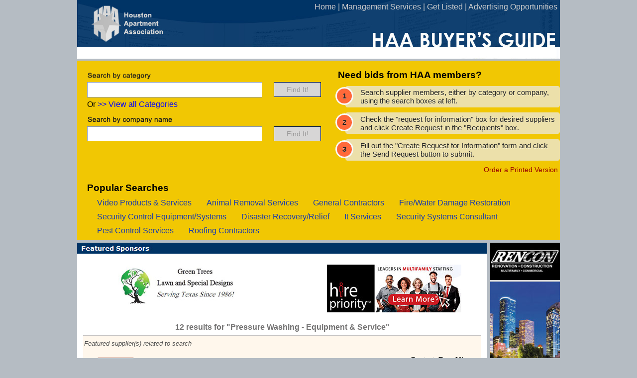

--- FILE ---
content_type: text/html; charset=utf-8
request_url: https://haabuyersguide.com/home/SearchResultsCategory?searchStringCategory=Pressure%20Washing%20-%20Equipment%20%26%20Service
body_size: 9975
content:
<!DOCTYPE html>

<html>
<head>
    <title>Search Results</title>
<meta name="description" content="HAABuyersGuide: The online supplier directory for the Houston-area multifamily industry - The Houston Apartment Association Online Buyer's Guide is the preferred resource for property owners and managers when selecting products and services, The Buyer's Guide is a must have tool for every multifamily professional." />	
    <link href="/Content/SiteTest.css" rel="stylesheet" type="text/css" />
    <link href="/Content/token-input.css" rel="stylesheet" type="text/css" />
    <link href="/Content/token-input-facebook.css" rel="stylesheet" type="text/css" />

    <script src="/Scripts/jquery-1.5.1.min.js" type="text/javascript"></script>
    <script src="/Scripts/jquery.cycle.all.js" type="text/javascript"></script>
    <script src="/Scripts/jquery.tokeninput.js" type="text/javascript"></script>
    <script src="/Scripts/HAA_Utils.js" type="text/javascript"></script>

    <script type="text/javascript">

        function stopRKey(evt) {
          var evt = (evt) ? evt : ((event) ? event : null);
          var node = (evt.target) ? evt.target : ((evt.srcElement) ? evt.srcElement : null);
          if ((evt.keyCode == 13) && (node.type == "text")) {
              if (node.id == 'token-input-searchStringCategory' &&
                  $("#searchStringCategory").tokenInput("get").length > 0 &&
                  node.value == "") {
                    $('#categoryForm').submit();
              }
              else if (node.id == 'token-input-searchStringName' &&
                  $("#searchStringName").tokenInput("get").length > 0 &&
                  node.value == "") {
                    $('#nameForm').submit();
              }
              else
                return false;
          }
        }

        document.onkeypress = stopRKey;

    </script>

    <script type="text/javascript">
        var _gaq = _gaq || [];
        _gaq.push(['_setAccount', 'UA-42384367-2']);
       _gaq.push(['_trackPageview']);

       (function () {
           var ga = document.createElement('script'); ga.type = 'text/javascript'; ga.async = true;
           ga.src = ('https:' == document.location.protocol ? 'https://ssl' : 'http://www') + '.google-analytics.com/ga.js';
           var s = document.getElementsByTagName('script')[0]; s.parentNode.insertBefore(ga, s);
       })();
    </script> 
	
    <script type="text/javascript">

        var ajax_load = '<img src="/Content/images/ajax-loader.gif" alt="loading..." />';

        $(function () {

            $("#searchStringName").tokenInput('/Home/SearchTipName', {
                propertyToSearch: "OrigName",
                minChars: 2,
                tokenValue: "OrigName",
                theme: "facebook",
                tokenDelimiter: ";",
                onAdd: function (item) {
                    if ($("#searchStringName").tokenInput("get").length > 0) {
                        $("#btnSubmitName").attr("disabled", false);
                    } else {
                        $("#btnSubmitName").attr("disabled", true);
                    }
                },
                onDelete: function (item) {
                    if ($("#searchStringName").tokenInput("get").length > 0) {
                        $("#btnSubmitName").attr("disabled", false);
                    } else {
                        $("#btnSubmitName").attr("disabled", true);
                    }
                }
            });

            $("#searchStringCategory").tokenInput('/Home/SearchTipCategory', {
                propertyToSearch: "OrigCategory",
                minChars: 2,
                tokenValue: "OrigCategory",
                theme: "facebook",
                tokenDelimiter: ";",
                onAdd: function (item) {
                    if ($("#searchStringCategory").tokenInput("get").length > 0) {
                        $("#btnSubmitCategory").attr("disabled", false);
                    } else {
                        $("#btnSubmitCategory").attr("disabled", true);
                    }
                },
                onDelete: function (item) {
                    if ($("#searchStringCategory").tokenInput("get").length > 0) {
                        $("#btnSubmitCategory").attr("disabled", false);
                    } else {
                        $("#btnSubmitCategory").attr("disabled", true);
                    }
                }
            });

            toggleRFIStatus();

            $("#rfi").mouseover(function () {
                //set opacity to full
                $("#rfi").css({ "filter": "alpha(opacity=100)", "opacity": "1" });
            });

            $("#rfi").mouseout(function () {
                //set opacity to half
                $("#rfi").css({ "filter": "alpha(opacity=50)", "opacity": "0.5" });
            });
        });

        function clearRFI() {
            $("#rfi").load("/Home/ClearRfiRecipients", function () {
                $("input:checkbox").removeAttr("checked");
                checkRfiVisibility();
            });
        }

        function toggleRFIStatus(cb, id) {

            if (cb == null) {
                cb = $("input[value='" + id + "']")
            }
            var action;
            if (cb != null && cb.checked) {
                action = "a";
            }
            else {
                action = "r";
                if (cb != null) {
                    $("input[value='" + id + "']").each(function () {
                        this.checked = false;
                    });
                }
            }
            var loadUrl = "/Home/RfiRecipients";
            if (id != null && action != null) {
                loadUrl = "/Home/AddRemoveRfiRecipient?id=" + id + "&act=" + action;
            }

            $("#rfi").load(loadUrl, function () {
                checkRfiVisibility();
                $(".removeLink").mouseover(function () {
                    $(this).parent().prev().css({ "text-decoration": "line-through" });
                });

                $(".removeLink").mouseout(function () {
                    $(this).parent().prev().css({ "text-decoration": "none" });
                });

                setSessionTimeout();
            });


        }

        var sessionTimeout;
        function setSessionTimeout() {
            if (sessionTimeout != null) {
                clearInterval(sessionTimeout);
            }
            sessionTimeout = setInterval(function () {
                $("#rfi").load("/Home/ClearRfiRecipients", function () {
                    checkRfiVisibility();
                    $("input[type='checkbox']").each(function () {
                        this.checked = false;
                    });
                });

            }, 1140000);
        }

        function checkRfiVisibility() {
            if ($("#rfi ul li").length > 1) {
                $("#rfi").fadeIn();
            } else {
                $("#rfi").fadeOut();
            }
        }

		function shortentxt(o) {
			var cache = $(o).html();
			var text = cache;
			$(o).html('a');
			var initial = $(o).outerHeight();
			$(o).attr("data-haainitheight", initial);
			$(o).html(cache);
			var arr = text.split(" ");
			for (var i = 0; i < arr.length; i++) {
				text = text.substring(0, text.lastIndexOf(" "));
				if ($(o).outerHeight() == initial) {
					var otmp = $(o).clone();
					if (otmp.children('a')) {
						otmp.children('a').remove();
					}
					var temp = otmp.html();
					console.log(temp);
					$(o).attr("data-haamoretxt", cache.replace(temp, ''));
					$(o).children('a').click(function() { showhidemore(this); return false; });
					break;
				}
				$(o).html(text);
				if (i > 0) { $(o).append(' <a href="">more &gt;&gt;</a>'); }
			}
		}

		function showhidemore(b) {
			//console.log($(b).parent().attr('data-haamoretxt'));
			var parent = $(b).parent();
			console.log('Clicked!');
			if ($(b).html() == 'more &gt;&gt;') {
				parent.append(parent.attr('data-haamoretxt'));
				parent.append(' ');
				$(b).remove();
				$(b).html('&lt;&lt; less');
				parent.append($(b));
				$(b).click(function() { showhidemore(this); return false; });
			} else {
				$(b).remove();
				shortentxt(parent);
			}
		}
		
		$(function() {
			$('li.companycategorylist').each(function( i, o) {
				shortentxt(o);
			});
		});
    </script>



    <script type="text/javascript" src="http://maps.googleapis.com/maps/api/js?key=AIzaSyASPybVaBu6NXOStYg32j_PBRepdAtsqD0&sensor=false"></script>

    <script type="text/javascript">
        
            //$(document.getElementById('map_canvas')).ready(function () {
            //    var myOptions = {
            //        center: new google.maps.LatLng(29.83785, -95.558184),
            //        zoom: 8,
            //        mapTypeId: google.maps.MapTypeId.ROADMAP
            //    };
            
            //    var map = new google.maps.Map(document.getElementById("map_canvas"), myOptions);
            
            //    var infowindow = new google.maps.InfoWindow();

            //    var marker = new google.maps.Marker({
            //        position: new google.maps.LatLng(29.83785, -95.558184),
            //        map: map,
            //        title: "Houston Apartment Association"
            //    });

            //    google.maps.event.addListener(marker, 'click', function () {
            //        infowindow.setContent('Houston Apartment Association');
            //        infowindow.open(map, this);
            //    });
            
            //});
            

    </script>


</head>
<body>
	<!-- <div style="background-color: #393b3f; color: #f1d205; padding: 5px 5px; font-size: 14px;"> -->
	<!-- <h2>Covid-19 Special Services</h2> -->
	<!-- Click below categories to generate a quick search.<br><br> -->
	<!-- <a class="trusted-members" href="http://www.haabuyersguide.com/Home/SearchResultsCategory?searchStringCategory=Cleaning+Specialists+-+Bio-Hazardous+Material#.XrMxTWhKjDc">Cleaning Specialists - Bio-Hazardous Material</a><br><br> -->
	<!-- <a class="trusted-members" href="http://www.haabuyersguide.com/Home/SearchResultsCategory?searchStringCategory=Maintenance+Supplies#.XrMzcGhKjDc">Personal Protection Equipment and Supplies</a><br><br> -->
	<!-- <a class="trusted-members" href="http://www.haabuyersguide.com/Home/SearchResultsCategory?searchStringCategory=SMART+Technology#.XsQPemhKjic">SMART Technology</a><br><br> -->
	<!-- <a class="trusted-members" href="http://www.haabuyersguide.com/Home/SearchResultsCategory?searchStringCategory=Temporary+Personnel#.XsQu72hKjic">Staffing Agencies</a><br><br> -->
	<!-- </div> -->
    <div class="page">

        <div class="header">
            <div class="headerimages">            

                <div style="float: left"><a runat="server" href="http://www.haabuyersguide.com"><img src="../../content/new_images/header_logo.jpg" width="184" height="118" alt="" style="border:none" /></a><br /></div>
                <div style="background-image: url(../../content/new_images/header_large.jpg); width:786px; height: 118px; float:right" valign="top">
                    <div style="text-align:right; color:#ccc; padding: 5px 5px 0 0; font-size: 100%">

                    <a href="/" style="">Home</a> | 
                    <a href="/home/ManagementServices" style="">Management Services</a> | 
                    <a href="/home/GetListed" style="">Get Listed</a> | 
                    
                    <a href="/home/AdOp" style="">Advertising Opportunities</a>                    
                    </div>
                </div>        

            </div>
            <div>
                <div style="float: left; background-color: #f1c703; width:950px; padding: 0 0 0 20px;">

                    <div style=" text-align: right; padding-right:4px">
                        <table cellpadding="0" cellspacing="0" border="0">
                        <tr>
                            <td style="width:90%">&nbsp;
                            </td>
							<!--
                             <td>
                                
                                <a class="addthis_button" href="http://www.addthis.com/bookmark.php?v=300&amp;pubid=ra-51d310015429c7b4"><img src="http://s7.addthis.com/static/btn/v2/lg-share-en.gif" width="125" height="16" alt="Bookmark and Share" style="border:0"/></a>
                                <script type="text/javascript">    var addthis_config = { "data_track_addressbar": true };</script>
                                <script type="text/javascript" src="//s7.addthis.com/js/300/addthis_widget.js#pubid=ra-51d310015429c7b4"></script>
                                				
				
				
								<br>
                             </td>
							 -->
                        </tr>
                        </table>
                    </div>

                    <div style="padding: 0 0 20px 0; float: left;">

<div>
<form action="/Home/SearchResultsCategory" id="categoryForm" method="get">    <div class="searchform" style="padding-bottom: 10px;">
        <img src="../../content/new_images/body_searchcat.jpg" width="174" height="21" /><br />
        <div style="float: left;" >
            <input id="searchStringCategory" name="searchStringCategory" type="text" value="Pressure Washing - Equipment &amp; Service" />
        </div>

        <div style="float: right;" >
            <ul class="searchoptions">
                <li>&nbsp; <input id="btnSubmitCategory" type="submit" class="button" value="Find It!" disabled="disabled" /></li>            
            </ul>
        </div>
        <div style="clear: both;" ></div>
        <div style="padding: 5px 0 0 0">
            Or <a href="/home/categories" style="padding: 5px 0 0 0; color: blue">>> View all Categories</a>
        </div> 
    </div>  
</form><form action="/Home/SearchResultsName" id="nameForm" method="get">    <div class="searchform">
        <img src="../../content/new_images/body_searchcompany.jpg" width="174" height="21" /><br />
        <div style="float: left;" >
            
            <input id="searchStringName" name="searchStringName" type="text" value="" />
        </div>
        <div style="float: right;" >
            <ul class="searchoptions" >
            <li>&nbsp; <input id="btnSubmitName" type="submit" class="button" value="Find It!" disabled="disabled" /></li>            
            </ul>
        </div>
        <div style="clear: both;" ></div>
    </div>
</form>
</div>
					</div>
					
					<div class="steps">
						<h3>Need bids from HAA members?</h3>
						<ol class="rounded-list">
						<li><span>Search supplier members, either by category or company, using the search boxes at left.</span></li>
						<li><span>Check the "request for information" box for desired suppliers and click Create Request in the "Recipients" box.</span></li>
						<li><span>Fill out the "Create Request for Information" form and click the Send Request button to submit.</span></li>
						</ol>	
						<p style="float:right; font-size: 90%; padding: 0px 0px 0px 0">
						<a onclick="_gaq.push(['_trackEvent','Order Print Email Clicks', 'clicks',this.href]);" href="mailto:forms@haaonline.org?subject=HAA%20Directory%20Purchase%20Request" target="_blank" style="color:#900">Order a Printed Version</a>&nbsp; </p>
					</div>
					
					<div style="clear:both"><br></div>
					<div id="PopularSearches" style="padding: 0 0 20px 0;">
						<h3 style="padding-bottom:10px;">Popular Searches</h3>
<ul class="popularsearches">
        <li><a href="/home/SearchResultsCategory?searchStringCategory=video+products+%26+services">video products &amp; services</a></li>
        <li><a href="/home/SearchResultsCategory?searchStringCategory=animal+removal+services">animal removal services</a></li>
        <li><a href="/home/SearchResultsCategory?searchStringCategory=general+contractors">general contractors</a></li>
        <li><a href="/home/SearchResultsCategory?searchStringCategory=fire%2fwater+damage+restoration">fire/water damage restoration</a></li>
        <li><a href="/home/SearchResultsCategory?searchStringCategory=security+control+equipment%2fsystems">security control equipment/systems</a></li>
        <li><a href="/home/SearchResultsCategory?searchStringCategory=disaster+recovery%2frelief">disaster recovery/relief</a></li>
        <li><a href="/home/SearchResultsCategory?searchStringCategory=it+services">it services</a></li>
        <li><a href="/home/SearchResultsCategory?searchStringCategory=security+systems+consultant">security systems consultant</a></li>
        <li><a href="/home/SearchResultsCategory?searchStringCategory=pest+control+services">pest control services</a></li>
        <li><a href="/home/SearchResultsCategory?searchStringCategory=roofing+contractors">roofing contractors</a></li>
</ul>

					</div>					
                </div> 

            
                                

                    
            </div>


            <div style="float: left; background-color:#b5bcc3">
                <div style="float:left; background-color:#b5bcc3; padding: 5px 0px 0px 0px">
                    <div style="background-color:#fff">
                        <div style="padding: 0px 0px 10px 0px; height:121px">
                            <div><img src="../../content/new_images/body_feat_spnlgx824.jpg" width="824px" height="22" alt="" /></div>
                            <div>&nbsp;<br /></div>
                            <ul id="patroncarousel" class="patronlist" style="width: 660px;">
                                        <li style="position: absolute; top: 0px; left: 0px; display: block; z-index: 7; opacity: 1; height: 85px; ">
                                            <div class="patronlistitemleft">											
											<a onclick="_gaq.push(['_trackEvent','Featured Sponsors Ad Clicks', 'clicks',this.href]);" href="http://www.greentreeslawn.com" target="_blank">											
											<img alt="Green Trees Lawn" src="../../Content/images/banners/12344.jpg" style="border:none" /></a></div>
<div class="patronlistitemright"><a onclick="_gaq.push(['_trackEvent','Featured Sponsors Ad Clicks', 'clicks',this.href]);" href="http://www.hirepriority.com" target="_blank" ><img alt="Hire Priority Staffing &amp; Executive Search" src="../../Content/images/banners/12369.jpg" style="border:none" /></a></div>                                        </li>
                                        <li style="position: absolute; top: 0px; left: 0px; display: none; z-index: 6; opacity: 0; height: 85px; ">
                                            <div class="patronlistitemleft">
											<a onclick="_gaq.push(['_trackEvent','Featured Sponsors Ad Clicks', 'clicks',this.href]);" href="http://www.ameristarglass.com" target="_blank">
											<img alt="Ameristar Screen &amp; Glass" src="../../Content/images/banners/37943.jpg" style="border:none" /></a></div>
<div class="patronlistitemright"><a onclick="_gaq.push(['_trackEvent','Featured Sponsors Ad Clicks', 'clicks',this.href]);" href="http://www.myapartmentlawyer.com" target="_blank" ><img alt="The Cweren Law Firm" src="../../Content/images/banners/43145.jpg" style="border:none" /></a></div>                                        </li>
                                        <li style="position: absolute; top: 0px; left: 0px; display: none; z-index: 6; opacity: 0; height: 85px; ">
                                            <div class="patronlistitemleft">
											<a onclick="_gaq.push(['_trackEvent','Featured Sponsors Ad Clicks', 'clicks',this.href]);" href="http://" target="_blank">
											<img alt="La Salle Landscaping &amp; Tree Service" src="../../Content/images/banners/60473.jpg" style="border:none" /></a></div>
                                        </li>
                            </ul>
                            
                        </div>                                                
                    </div>
                </div>

                <div style="float:left">
                <table width="100%" border="0" cellspacing="0" cellpadding="0">                
                <tr>
                    <td>
                        <div style="float: left; background-color:#fff; padding: 25px 12px 50px 12px; width:800px; line-height: 1.7em">



<h4 style="text-align:center; padding: 0em 0 .2em 0; border-bottom: 1px solid #c6c4c4; width:100%"><p style="color:#747373">12 results for "Pressure Washing - Equipment &amp; Service" </p></h4>


<form action="/Home/CreateRFI" id="CreateRFI" method="post" name="CreateRFI">        <input id="rfiButton" type="submit" class="button" value="Request Information" style="float: right; visibility: hidden;" />
                <div class="adHilite">
                <div style="font-size: 10pt; font-family: Arial; color: #4e4e4e; background-color:#fff7ec; font-style:italic; padding: 2px 0 0 2px">Featured supplier(s) related to search</div>


<div class="searchitem sponsor">
    <div class="CompanyLogo" >&nbsp;
 <img style="float: left;" src="/Content/images/logos/60894.jpg" title="Texas GroundWorks Management Logo" alt="Texas GroundWorks Management Logo" />     </div>                                                                                                                                                          
    <ul class="ResultList" style="">
        <li class="modelcompany">Texas GroundWorks Management</li>
        <li >13910 Smokey Trail Dr  Houston, TX 77041-1628</li>
        
        <li class="servicecategory">Service Category</li>
        <li class="companycategorylist" style="margin: 0px 0px 0px 10px;">Irrigation Systems &amp; Equipment,Lawn Maintenance,Landscape Contractors,Lawn Maintenance,Mulch,Tree Services,Sprinklers - Garden &amp; Lawn,Pressure Washing - Equipment &amp; Service,Roof Cleaning</li>

    </ul>
    <div class="ResultListright">
        <div><label>Contact: </label>Froy Nino</div>
        <div><label>Phone: </label>(713) 225-5846</div>
        <!-- <div><label>Fax: </label></div> -->
        
		
            <div style="float: right"><label><a onclick="_gaq.push(['_trackEvent','Search Result Website Clicks', 'clicks',this.href]);" href="http://www.texasgroundworks.com" target="_blank"><img src="../../Content/images/globe.gif" border="0" /></a></label></div>

            <div style="float: right"><label><a onclick="_gaq.push(['_trackEvent','Search Result Email Clicks', 'clicks',this.href]);" href="mailto:info@TexasGroundWorks.com" target="_blank"><img src="../../Content/images/email.gif" border="0" /></a>&nbsp; &nbsp;</label></div>

            <div style="float: right">
                    <input type="checkbox" name="bidCheckBox" value="60894" style="margin:0 0 0 0; vertical-align: top; float: left; width: 20px;" onclick="toggleRFIStatus(this, '60894'); return true;"  />
                <label><img src="../../Content/new_images/rfi_long.gif" alt="Request for Information" /></label>
                <div style="clear: both;"></div>
            </div>

    </div>    
    <div style="clear: both;"></div>
</div>
                    </div>


<div class="searchitem sponsor even">
    <div class="CompanyLogo" >&nbsp;
    </div>                                                                                                                                                          
    <ul class="ResultList" style="">
        <li class="modelcompany">Berkeley Outside Services</li>
        <li >11276 Cox Rd  Conroe, TX 77385</li>
        
        <li class="servicecategory">Service Category</li>
        <li class="companycategorylist" style="margin: 0px 0px 0px 10px;">Parking Area Maintenance &amp; Marking,Pressure Washing - Equipment &amp; Service,Parking Garages,Janitorial Services</li>

    </ul>
    <div class="ResultListright">
        <div><label>Contact: </label>Eric Smith</div>
        <div><label>Phone: </label>(281) 367-0276</div>
        <!-- <div><label>Fax: </label></div> -->
        
		
            <div style="float: right"><label><a onclick="_gaq.push(['_trackEvent','Search Result Website Clicks', 'clicks',this.href]);" href="http://" style="visibility: hidden;" target="_blank"><img src="../../Content/images/globe.gif" border="0" /></a></label></div>

            <div style="float: right"><label><a onclick="_gaq.push(['_trackEvent','Search Result Email Clicks', 'clicks',this.href]);" href="mailto:eric@berkeleyservices.net" target="_blank"><img src="../../Content/images/email.gif" border="0" /></a>&nbsp; &nbsp;</label></div>

            <div style="float: right">
                    <input type="checkbox" name="bidCheckBox" value="94682" style="margin:0 0 0 0; vertical-align: top; float: left; width: 20px;" onclick="toggleRFIStatus(this, '94682'); return true;"  />
                <label><img src="../../Content/new_images/rfi_long.gif" alt="Request for Information" /></label>
                <div style="clear: both;"></div>
            </div>

    </div>    
    <div style="clear: both;"></div>
</div>


<div class="searchitem">
    <div class="CompanyLogo" >&nbsp;
    </div>                                                                                                                                                          
    <ul class="ResultList" style="">
        <li class="modelcompany">Blue Armadillo Exterior Cleaning</li>
        <li >2600 K Ave #102  Plano, TX 75074</li>
        
        <li class="servicecategory">Service Category</li>
        <li class="companycategorylist" style="margin: 0px 0px 0px 10px;">Pressure Washing - Equipment &amp; Service,Window Cleaning,Gutters &amp; Downspouts</li>

    </ul>
    <div class="ResultListright">
        <div><label>Contact: </label>Clay Greenwood</div>
        <div><label>Phone: </label>(832) 648-2139</div>
        <!-- <div><label>Fax: </label></div> -->
        
		
            <div style="float: right"><label><a onclick="_gaq.push(['_trackEvent','Search Result Website Clicks', 'clicks',this.href]);" href="http://" style="visibility: hidden;" target="_blank"><img src="../../Content/images/globe.gif" border="0" /></a></label></div>

            <div style="float: right"><label><a onclick="_gaq.push(['_trackEvent','Search Result Email Clicks', 'clicks',this.href]);" href="mailto:clay@armadilloblue.com" target="_blank"><img src="../../Content/images/email.gif" border="0" /></a>&nbsp; &nbsp;</label></div>

            <div style="float: right">
                    <input type="checkbox" name="bidCheckBox" value="93994" style="margin:0 0 0 0; vertical-align: top; float: left; width: 20px;" onclick="toggleRFIStatus(this, '93994'); return true;"  />
                <label><img src="../../Content/new_images/rfi_long.gif" alt="Request for Information" /></label>
                <div style="clear: both;"></div>
            </div>

    </div>    
    <div style="clear: both;"></div>
</div>


<div class="searchitem even">
    <div class="CompanyLogo" >&nbsp;
    </div>                                                                                                                                                          
    <ul class="ResultList" style="">
        <li class="modelcompany">Community Concierge Services</li>
        <li >4904 Linden Forest Ln  Charlotte, NC 28270-0219</li>
        
        <li class="servicecategory">Service Category</li>
        <li class="companycategorylist" style="margin: 0px 0px 0px 10px;">Trash Hauling,Pressure Washing - Equipment &amp; Service,Dryer Vent Cleaning,Gutters &amp; Downspouts</li>

    </ul>
    <div class="ResultListright">
        <div><label>Contact: </label>Justine Hill</div>
        <div><label>Phone: </label>(864) 367-9845</div>
        <!-- <div><label>Fax: </label></div> -->
        
		
            <div style="float: right"><label><a onclick="_gaq.push(['_trackEvent','Search Result Website Clicks', 'clicks',this.href]);" href="http://www.go-ccs.com" target="_blank"><img src="../../Content/images/globe.gif" border="0" /></a></label></div>

            <div style="float: right"><label><a onclick="_gaq.push(['_trackEvent','Search Result Email Clicks', 'clicks',this.href]);" href="mailto:justine@go-ccs.com" target="_blank"><img src="../../Content/images/email.gif" border="0" /></a>&nbsp; &nbsp;</label></div>

            <div style="float: right">
                    <input type="checkbox" name="bidCheckBox" value="85309" style="margin:0 0 0 0; vertical-align: top; float: left; width: 20px;" onclick="toggleRFIStatus(this, '85309'); return true;"  />
                <label><img src="../../Content/new_images/rfi_long.gif" alt="Request for Information" /></label>
                <div style="clear: both;"></div>
            </div>

    </div>    
    <div style="clear: both;"></div>
</div>


<div class="searchitem sponsor">
    <div class="CompanyLogo" >&nbsp;
    </div>                                                                                                                                                          
    <ul class="ResultList" style="">
        <li class="modelcompany">Diamond Services LLC</li>
        <li >1900 West Gray St #130761  Houston, TX 77019</li>
        
        <li class="servicecategory">Service Category</li>
        <li class="companycategorylist" style="margin: 0px 0px 0px 10px;">Auto - Detailing,Cleaners,Concierge Services,Fences,Janitorial Services,Paint,Parking Area Maintenance &amp; Marking,Pressure Washing - Equipment &amp; Service,Trash Service - Valet,Valet Parking Service,Window Cleaning</li>

    </ul>
    <div class="ResultListright">
        <div><label>Contact: </label>Joel Mbanya</div>
        <div><label>Phone: </label>(832) 955-5376</div>
        <!-- <div><label>Fax: </label></div> -->
        
		
            <div style="float: right"><label><a onclick="_gaq.push(['_trackEvent','Search Result Website Clicks', 'clicks',this.href]);" href="http://" style="visibility: hidden;" target="_blank"><img src="../../Content/images/globe.gif" border="0" /></a></label></div>

            <div style="float: right"><label><a onclick="_gaq.push(['_trackEvent','Search Result Email Clicks', 'clicks',this.href]);" href="mailto:diamond.services.tx@gmail.com" target="_blank"><img src="../../Content/images/email.gif" border="0" /></a>&nbsp; &nbsp;</label></div>

            <div style="float: right">
                    <input type="checkbox" name="bidCheckBox" value="80170" style="margin:0 0 0 0; vertical-align: top; float: left; width: 20px;" onclick="toggleRFIStatus(this, '80170'); return true;"  />
                <label><img src="../../Content/new_images/rfi_long.gif" alt="Request for Information" /></label>
                <div style="clear: both;"></div>
            </div>

    </div>    
    <div style="clear: both;"></div>
</div>


<div class="searchitem sponsor even">
    <div class="CompanyLogo" >&nbsp;
    </div>                                                                                                                                                          
    <ul class="ResultList" style="">
        <li class="modelcompany">Elite Roofing LLC</li>
        <li >900 Apollo St  Houston, TX 77058-2613</li>
        
        <li class="servicecategory">Service Category</li>
        <li class="companycategorylist" style="margin: 0px 0px 0px 10px;">Concrete Contractors,Drywall Contractors,Gutters &amp; Downspouts,Painting Contractors,Siding Contractors,Pressure Washing - Equipment &amp; Service,Roof Cleaning,Roofing Consultants,Roofing Contractors</li>

    </ul>
    <div class="ResultListright">
        <div><label>Contact: </label>Nicole Argueta</div>
        <div><label>Phone: </label>(713) 804-7663</div>
        <!-- <div><label>Fax: </label></div> -->
        
		
            <div style="float: right"><label><a onclick="_gaq.push(['_trackEvent','Search Result Website Clicks', 'clicks',this.href]);" href="http://www.eliteroofpro.com" target="_blank"><img src="../../Content/images/globe.gif" border="0" /></a></label></div>

            <div style="float: right"><label><a onclick="_gaq.push(['_trackEvent','Search Result Email Clicks', 'clicks',this.href]);" href="mailto:nicole@eliteroofpro.com" target="_blank"><img src="../../Content/images/email.gif" border="0" /></a>&nbsp; &nbsp;</label></div>

            <div style="float: right">
                    <input type="checkbox" name="bidCheckBox" value="88834" style="margin:0 0 0 0; vertical-align: top; float: left; width: 20px;" onclick="toggleRFIStatus(this, '88834'); return true;"  />
                <label><img src="../../Content/new_images/rfi_long.gif" alt="Request for Information" /></label>
                <div style="clear: both;"></div>
            </div>

    </div>    
    <div style="clear: both;"></div>
</div>


<div class="searchitem">
    <div class="CompanyLogo" >&nbsp;
    </div>                                                                                                                                                          
    <ul class="ResultList" style="">
        <li class="modelcompany">One Stop Commercial Services</li>
        <li >18303 Enchanted Rock Trl  Humble, TX 77346-3410</li>
        
        <li class="servicecategory">Service Category</li>
        <li class="companycategorylist" style="margin: 0px 0px 0px 10px;">Pressure Washing - Equipment &amp; Service,Parking Garages,Turnkey-Complete</li>

    </ul>
    <div class="ResultListright">
        <div><label>Contact: </label>Christian Naja</div>
        <div><label>Phone: </label>(352) 519-7981</div>
        <!-- <div><label>Fax: </label></div> -->
        
		
            <div style="float: right"><label><a onclick="_gaq.push(['_trackEvent','Search Result Website Clicks', 'clicks',this.href]);" href="http://www.onestopcommercialus.com" target="_blank"><img src="../../Content/images/globe.gif" border="0" /></a></label></div>

            <div style="float: right"><label><a onclick="_gaq.push(['_trackEvent','Search Result Email Clicks', 'clicks',this.href]);" href="mailto:christian@onestopcommercialus.com" target="_blank"><img src="../../Content/images/email.gif" border="0" /></a>&nbsp; &nbsp;</label></div>

            <div style="float: right">
                    <input type="checkbox" name="bidCheckBox" value="92736" style="margin:0 0 0 0; vertical-align: top; float: left; width: 20px;" onclick="toggleRFIStatus(this, '92736'); return true;"  />
                <label><img src="../../Content/new_images/rfi_long.gif" alt="Request for Information" /></label>
                <div style="clear: both;"></div>
            </div>

    </div>    
    <div style="clear: both;"></div>
</div>


<div class="searchitem even">
    <div class="CompanyLogo" >&nbsp;
    </div>                                                                                                                                                          
    <ul class="ResultList" style="">
        <li class="modelcompany">Recycle NOW</li>
        <li >3839 McKinney Ave #155-212  Dallas, TX 75204</li>
        
        <li class="servicecategory">Service Category</li>
        <li class="companycategorylist" style="margin: 0px 0px 0px 10px;">Pressure Washing - Equipment &amp; Service,Trash Service - Valet</li>

    </ul>
    <div class="ResultListright">
        <div><label>Contact: </label>Stephen Hill</div>
        <div><label>Phone: </label>(469) 209-5430</div>
        <!-- <div><label>Fax: </label></div> -->
        
		
            <div style="float: right"><label><a onclick="_gaq.push(['_trackEvent','Search Result Website Clicks', 'clicks',this.href]);" href="http://www.recyclenowtexas.com" target="_blank"><img src="../../Content/images/globe.gif" border="0" /></a></label></div>

            <div style="float: right"><label><a onclick="_gaq.push(['_trackEvent','Search Result Email Clicks', 'clicks',this.href]);" href="mailto:info@recyclenowtexas.com" target="_blank"><img src="../../Content/images/email.gif" border="0" /></a>&nbsp; &nbsp;</label></div>

            <div style="float: right">
                    <input type="checkbox" name="bidCheckBox" value="70568" style="margin:0 0 0 0; vertical-align: top; float: left; width: 20px;" onclick="toggleRFIStatus(this, '70568'); return true;"  />
                <label><img src="../../Content/new_images/rfi_long.gif" alt="Request for Information" /></label>
                <div style="clear: both;"></div>
            </div>

    </div>    
    <div style="clear: both;"></div>
</div>


<div class="searchitem">
    <div class="CompanyLogo" >&nbsp;
    </div>                                                                                                                                                          
    <ul class="ResultList" style="">
        <li class="modelcompany">Sparkle Squad</li>
        <li >13715 Pebblebrook Dr  Houston, TX 77079</li>
        
        <li class="servicecategory">Service Category</li>
        <li class="companycategorylist" style="margin: 0px 0px 0px 10px;">Window Cleaning,Pressure Washing - Equipment &amp; Service</li>

    </ul>
    <div class="ResultListright">
        <div><label>Contact: </label>Jeff Smith</div>
        <div><label>Phone: </label>(713) 828-4948</div>
        <!-- <div><label>Fax: </label></div> -->
        
		
            <div style="float: right"><label><a onclick="_gaq.push(['_trackEvent','Search Result Website Clicks', 'clicks',this.href]);" href="http://www.sparklesquad.com" target="_blank"><img src="../../Content/images/globe.gif" border="0" /></a></label></div>

            <div style="float: right"><label><a onclick="_gaq.push(['_trackEvent','Search Result Email Clicks', 'clicks',this.href]);" href="mailto:jeffsmith@sparklesquad.com" target="_blank"><img src="../../Content/images/email.gif" border="0" /></a>&nbsp; &nbsp;</label></div>

            <div style="float: right">
                    <input type="checkbox" name="bidCheckBox" value="91807" style="margin:0 0 0 0; vertical-align: top; float: left; width: 20px;" onclick="toggleRFIStatus(this, '91807'); return true;"  />
                <label><img src="../../Content/new_images/rfi_long.gif" alt="Request for Information" /></label>
                <div style="clear: both;"></div>
            </div>

    </div>    
    <div style="clear: both;"></div>
</div>


<div class="searchitem sponsor even">
    <div class="CompanyLogo" >&nbsp;
    </div>                                                                                                                                                          
    <ul class="ResultList" style="">
        <li class="modelcompany">Tejas Softwash</li>
        <li >20011 Appaloosa Ridge Dr  Humble, TX 77338</li>
        
        <li class="servicecategory">Service Category</li>
        <li class="companycategorylist" style="margin: 0px 0px 0px 10px;">Pressure Washing - Equipment &amp; Service,Roof Cleaning</li>

    </ul>
    <div class="ResultListright">
        <div><label>Contact: </label>James Seay</div>
        <div><label>Phone: </label>(832) 851-3363</div>
        <!-- <div><label>Fax: </label></div> -->
        
		
            <div style="float: right"><label><a onclick="_gaq.push(['_trackEvent','Search Result Website Clicks', 'clicks',this.href]);" href="http://www.tejassoftwash.com" target="_blank"><img src="../../Content/images/globe.gif" border="0" /></a></label></div>

            <div style="float: right"><label><a onclick="_gaq.push(['_trackEvent','Search Result Email Clicks', 'clicks',this.href]);" href="mailto:james@tejassoftwash.com" target="_blank"><img src="../../Content/images/email.gif" border="0" /></a>&nbsp; &nbsp;</label></div>

            <div style="float: right">
                    <input type="checkbox" name="bidCheckBox" value="93258" style="margin:0 0 0 0; vertical-align: top; float: left; width: 20px;" onclick="toggleRFIStatus(this, '93258'); return true;"  />
                <label><img src="../../Content/new_images/rfi_long.gif" alt="Request for Information" /></label>
                <div style="clear: both;"></div>
            </div>

    </div>    
    <div style="clear: both;"></div>
</div>


<div class="searchitem sponsor">
    <div class="CompanyLogo" >&nbsp;
    </div>                                                                                                                                                          
    <ul class="ResultList" style="">
        <li class="modelcompany">Texas Pressure Washing</li>
        <li >3315 Misty Alcove Ct  Kingwood, TX 77345-5499</li>
        
        <li class="servicecategory">Service Category</li>
        <li class="companycategorylist" style="margin: 0px 0px 0px 10px;">Pressure Washing - Equipment &amp; Service,Remodeling &amp; Repair-Building Contractors,Welding,Painting Contractors,Handyman Services</li>

    </ul>
    <div class="ResultListright">
        <div><label>Contact: </label>Stephen Cleary</div>
        <div><label>Phone: </label>(832) 781-1746</div>
        <!-- <div><label>Fax: </label></div> -->
        
		
            <div style="float: right"><label><a onclick="_gaq.push(['_trackEvent','Search Result Website Clicks', 'clicks',this.href]);" href="http://www.texaspw.com" target="_blank"><img src="../../Content/images/globe.gif" border="0" /></a></label></div>

            <div style="float: right"><label><a onclick="_gaq.push(['_trackEvent','Search Result Email Clicks', 'clicks',this.href]);" href="mailto:fieldops@texaspw.com" target="_blank"><img src="../../Content/images/email.gif" border="0" /></a>&nbsp; &nbsp;</label></div>

            <div style="float: right">
                    <input type="checkbox" name="bidCheckBox" value="87239" style="margin:0 0 0 0; vertical-align: top; float: left; width: 20px;" onclick="toggleRFIStatus(this, '87239'); return true;"  />
                <label><img src="../../Content/new_images/rfi_long.gif" alt="Request for Information" /></label>
                <div style="clear: both;"></div>
            </div>

    </div>    
    <div style="clear: both;"></div>
</div>


<div class="searchitem sponsor even">
    <div class="CompanyLogo" >&nbsp;
    </div>                                                                                                                                                          
    <ul class="ResultList" style="">
        <li class="modelcompany">Texas Window Cleaning Co Inc</li>
        <li >7019 Burkett St  Houston, TX 77021</li>
        
        <li class="servicecategory">Service Category</li>
        <li class="companycategorylist" style="margin: 0px 0px 0px 10px;">Pressure Washing - Equipment &amp; Service,Window Cleaning</li>

    </ul>
    <div class="ResultListright">
        <div><label>Contact: </label>Scott Ehrenkranz</div>
        <div><label>Phone: </label>(713) 522-5570</div>
        <!-- <div><label>Fax: </label>(713) 522-8294</div> -->
        
		
            <div style="float: right"><label><a onclick="_gaq.push(['_trackEvent','Search Result Website Clicks', 'clicks',this.href]);" href="http://www.txwindow.com" target="_blank"><img src="../../Content/images/globe.gif" border="0" /></a></label></div>

            <div style="float: right"><label><a onclick="_gaq.push(['_trackEvent','Search Result Email Clicks', 'clicks',this.href]);" href="mailto:scott@txwindow.com" target="_blank"><img src="../../Content/images/email.gif" border="0" /></a>&nbsp; &nbsp;</label></div>

            <div style="float: right">
                    <input type="checkbox" name="bidCheckBox" value="81350" style="margin:0 0 0 0; vertical-align: top; float: left; width: 20px;" onclick="toggleRFIStatus(this, '81350'); return true;"  />
                <label><img src="../../Content/new_images/rfi_long.gif" alt="Request for Information" /></label>
                <div style="clear: both;"></div>
            </div>

    </div>    
    <div style="clear: both;"></div>
</div>
</form></div>
                    </td>
                </tr>
                <tr>
                    <td>
                        <div>
                            <div class="footertop">&nbsp;<br /></div>
                            <div class="footer" style="font-size:small">	                        
	                            <a href="/" style="text-decoration:none; color: #2b3786">Home | </a>
                                <a href="ManagementServices" runat="server" style="text-decoration:none; color: #2b3786">Management Services | </a>
                                <a href="GetListed" runat="server" style="text-decoration:none; color: #2b3786">Get Listed | </a> 
                                <a href="FAQs" runat="server" style="text-decoration:none; color: #2b3786">FAQ's | </a> 
                                <a href="AdOp"  runat="server" style="text-decoration:none; color: #2b3786"> Advertising Opportunities | </a>
                                <a href="/home/Categories" style="text-decoration:none; color: #2b3786">All Categories </a> | 
								<a href="http://www.haaonline.org" style="text-decoration:none; color: #2b3786" target="_blank">Go to HAAOnline.org | </a>
								<br/>
	                            &copy; Copyright - Houston Apartment Association. All rights reserved.
                            </div>
                        </div>                    
                    </td>
                </tr>
                </table>
                </div>
                <div style="float: left; width:6px">&nbsp;</div>
                <div style="background-color:#b5bcc3; padding: 5px 0px 12px 10px">
                    <a onclick="_gaq.push(['_trackEvent','Main Sponsor Clicks', 'clicks',this.href]);" href="http://www.rencon.com" target="_blank"><img src="../../content/new_images/Rencon-vert-2017.jpg" width="140px" height="400px" alt="" style="border:none" /></a>					
                </div>

            </div>
            <div style="clear: both;"></div>
        </div>

    </div>
    <div id="rfi" style="display: none; position: fixed; background: white; border: 1px solid black; bottom: 5px; right: 5px; padding: 10px 10px 10px 10px;">
        
    </div>
</body>
</html>


--- FILE ---
content_type: text/html; charset=utf-8
request_url: https://haabuyersguide.com/Home/RfiRecipients?_=1769247162644
body_size: 327
content:
<div style="width:285px">
    <h3>Recipients</h3>
    <ul>
        <li style="clear: both;"></li>
    </ul><br>
    
    <div style="float: left;"><a href="#" onclick="clearRFI(); return false;" style="color: rgb(0,0,255)">Clear</a></div>
    <div style="float: right;"><a href="/Home/CreateRFI" style="color: rgb(0,0,255)">Create Request</a></div>
    <div style="clear: both;"></div>
</div>

--- FILE ---
content_type: text/css
request_url: https://haabuyersguide.com/Content/SiteTest.css
body_size: 3417
content:

/*-----------------------------------------------------------
                Styles for defaults
-----------------------------------------------------------*/
body {
	font: 16px Arial, Verdana, Helvetica, sans-serif;
	background: #b5bcc3;
	margin: 0; /* it's good practice to zero the margin and padding of the body element to account for differing browser defaults */
	padding: 0;
	text-align: center; /* this centers the container in IE 5* browsers. The text is then set to the left aligned default in the #container selector */
	color: #000000;
}
.oneColElsCtr #container {
	width: 970px;
	background: #fff;
	margin: 0 auto; /* the auto margins (in conjunction with a width) center the page */
	border: 0px solid #000000;
	text-align: left; /* this overrides the text-align: center on the body element. */
}
.oneColElsCtr #mainContent {
	padding: 0px; /* remember that padding is the space inside the div box and margin is the space outside the div box */
}

/* ---- links ---- */
a:link 
{
	color:#ccc; 
	text-decoration:none;
}

a:visited 
{
	color:#ccc; 
	text-decoration:none;
}

a:hover 
{
	color:#f2e510; 
	text-decoration:none
}

a:active 
{
	color:#2b3786; 
	text-decoration:none
}
a.external:link 
{
	color:#ffffff; 
	text-decoration:none;
	
}
a.trusted-members:link {
	color:#0582ed;
}
a.trusted-members:visited {
	color:#0582ed;
}
a:linkPopSearches 
{
	color:#fff; 
	text-decoration:none;
}
hr {
  border-top: 1px dotted #ccc;
  color: #fff;
  background-color: #fff;
  height: 1px;
  width:100%;
}
html
{
	color:#000;
    background-color: #b5bcc3;
}

body,div,dl,dt,dd,ul,ol,li,h1,h2,h3,h4,h5,h6,pre,code,form,fieldset,legend,input,textarea,p,blockquote,th,td,img{margin:0;padding:0;}

input {
border: 0.5pt solid #000000;
border-collapse: collapse;
border-spacing: 0;
font-size: 80%;
height: 14pt;
margin: 0;
padding: 0;
space: 0;
width: 0.75in;
z-index: 1;
}

ul li {list-style:none;}


ol{
	counter-reset: li; /* Initiate a counter */
	list-style: none; /* Remove default numbering */
	*list-style: decimal; /* Keep using default numbering for IE6/7 */
	font: 15px 'arial', 'trebuchet MS', 'lucida sans';
	padding: 0;
	text-shadow: 0 1px 0 rgba(255,255,255,.5);
}

ol li {
	padding-left: 15px;
	}

.rounded-list span{
	position: relative;
	display: block;
	padding: .3em .4em .3em 2em;
	/* padding: .4em; */
	margin: .7em 0;
	background: #ddd;
	color: #252524;
	text-decoration: none;
	border-radius: .3em;
	transition: all .3s ease-out;	
}

.rounded-list span{
	background: #ece0aa;
}

.rounded-list span:before{
    transform: rotate(360deg);	
}

.rounded-list span:before{
	content: counter(li);
	counter-increment: li;
	position: absolute;	
	left: -1.3em;
	top: 50%;
	margin-top: -1.3em;
	background: #ff693a;
	height: 2em;
	width: 2em;
	line-height: 2em;
	border: .2em solid #f9f9f9;
	text-align: center;
	font-weight: bold;
	border-radius: 2em;
	transition: all .3s ease-out;
}





body
{
    font: 1em RobotoRegular, Arial, Helvetica, sans-serif;
    text-align: center;
    color: #000000;
}

/*-----------------------------------------------------------
                Styles for main divs
-----------------------------------------------------------*/
div.page
{
    width: 970px;
    background: transparent;
    margin: 0 auto;
    border: 0px solid #00184b;
    text-align: left;
    
}

div.header
{
	/*position: fixed;*/
}

div.content
{
	float: right;
	background-color: #fff;
}

/*-----------------------------------------------------------
                Styles for header images
-----------------------------------------------------------*/
div.headerimages
{
	width: 970;
	height: 118px;
}



/*-----------------------------------------------------------
                Styles for menu
-----------------------------------------------------------*/
ul.menu>li
{
	float: left;
}

/*-----------------------------------------------------------
                Styles for search
-----------------------------------------------------------*/
div.steps
{
	width:47%;
	float:right;
	

}
div.search
{
    width:943px; 
    float: left;
    clear: left;

    background-color:#003366; 
    border: solid 1px #00184b;
    color: #fff;
}

div.searchform
{
    
	width: 490px; 
}

ul.searchoptions
{
	padding-top: 0px;
}

ul.searchoptions>li
{
	font-size:13pt;
}

div.searchform #searchString
{
	width:312px;
	height: 28px;
	vertical-align:middle;
	border: solid 1px #00184b;
	font-size:16px;
	float:left;
}

div.searchform input.button
{
	border:solid 1px #00184b;
	width:95px;
	height: 30px; 	
	background-color:#d7d6d6; 
	margin-right: 20px;
}

/*-----------------------------------------------------------
                Styles for patrons/sponsors
-----------------------------------------------------------*/
h3.patronheader
{
	background-color:#003366;
	font-size:small;
	color: #ffffff; 
	font-weight:bold; 
	padding: 0 0 0 0;
	margin: 0 0 0 0;
}

ul.patronlist
{
    position: relative;
    height: 87px;
    margin: auto;
	background-color: #fff;
}

ul.patronlist>li
{
	
	width: 100%;
	
}

div.patronlistitemleft
{
    float: left;
	width: 240px; 
	height:85px;
}

div.patronlistitemright
{
    float: right;
	width: 240px; 
	height: 85px;
}

/*-----------------------------------------------------------
                Styles for ad on left
-----------------------------------------------------------*/
div.adleft
{
	float:left;
	margin: 1em 0 0 0;
}

/*-----------------------------------------------------------
                Styles for ad on top
-----------------------------------------------------------*/
div.adtop
{
	padding: 0 0 .5em 0;
	margin: 1em 0 .5em .25em;
	width:810px;
}

/*-----------------------------------------------------------
                Styles for category list
-----------------------------------------------------------*/
ul.CategoryList
{
	float: left;
	padding: 0 0 .5em 0;
	margin: 1em 0 .5em 0;
}

ul.CategoryList .groupalpha
{
	font-weight: bold;
	padding: 1em 0 .3em 0;
	font-size:10pt;
	text-decoration: underline; 
	
}

ul.CategoryList>li
{
	list-style-type: none;
	line-height: 1.2em;
	/* font-size: 9pt; */
	padding: 0 0 0em 1em;
	width: 23%;	

}

ul.col1
{
	margin-left: 0;
}

ul.col2
{
	padding-left:10px;
}

ul.col3
{

}

ul.col4
{

}

ul.CategoryList>li.reset
{
	margin-top: -76.8em;
}

/*-----------------------------------------------------------
                Styles for footer
-----------------------------------------------------------*/
div.footertop
{
	background-color:#003466;
    padding: 0 0 0 0;
    width: 100%;
    height: 18px;
}

div.footertopdisplay
{
	background-color:#0058a2;
    padding: 0 0 0 0;
    width: 820px;
    height: 22px;
    float:right;
}
div.footer
{
    padding: 10px 0 40px 0;
    margin: 0 0 0 0;
    width: 100%;
    text-align:center;
    text-decoration:none;
    background-color: #b5bcc3;
}

/*-----------------------------------------------------------
             Styles for Search Result List
-----------------------------------------------------------*/
div.searchitem
{
	width: 100%;
	padding: 10px 0px 0 0px;
}

div.even
{
	border-top: 1px solid #ced4db;
	border-bottom: 1px solid #ced4db;	
	width: 100%;

	

}
.custom #social-icons a img { float:left; }

div.searchitem h3
{
	list-style-type: none;
	line-height: 1.6em;
	font-size: 9pt;
	font-family: arial, verdana;
    padding: 0 0 0 140px;
}

div.adHilite
{
	background-color: #fff7ec;
	padding: 0 0 0 0;
}

ul.ResultList
{
	float: left; 
	width:370px;	
}

ul.ResultList>li
{
	list-style-type: none;
	/* font-size: 9pt; */
	font-family: arial, verdana;
}

ul.ResultListbottom>li
{
	list-style-type: none;
	line-height: 1.6em;
	/* font-size: 8pt; */
	font-family: verdana;
    margin: 0px 0px 0px 10px;	
}

div.ResultListright
{
	float: right;
	width: 250px;
	padding: 0 20px 0 0;
}

div.ResultListright>div
{
	text-align: right;
	line-height: 1.2em;	
	/* font-size: 8pt; */
	font-family: verdana;	
}

div.CompanyLogo
{
	float: left; 
	width: 125px;
	padding: 0 10px 0 20px;
}

li.modelcompany
{
    /* font-size: 9pt; */
    font-weight: bold;
}

li.servicecategory
{
    margin: 5px 0 0 0;
    /* font-size: 8pt; */
    font-weight: bold;
    color:#ad5050;
}

li.companycategorylist
{
	/*height: 1.2em;
	overflow: hidden;*/
}

/*-----------------------------------------------------------
             Styles for RFI Form
-----------------------------------------------------------*/

ul.Recipients
{
	width:100%;	
}

ul.Recipients>li
{
	list-style-type: none;
	line-height: 1.6em;
	font-size: 11pt;
	padding: 0em 0em 0em 1.3em;
	color: #12307c;
	font-weight: normal;
	background-image: url(new_images/receipts_arrow.jpg);
	background-repeat:no-repeat;
}

ul.RFIform
{
	width:100%;
	border: .1em solid #f9f9f9;
	border-radius: .9em;
	background-color: #ece0aa;
	padding: 10px;
	color: #252524;

}

ul.RFIform>li
{
	list-style-type: none;
	line-height: 1.5em;
	font-size: 11pt;
	padding: .1em .2em .1em .2em;

}

ul.RFIform>li.resizedTextbox
{
	line-height: 1.5em;
	font-size: 10pt;
	padding: .1em .2em .1em .2em;
	
}
/* ol{ */
  /* list-style: none; */
  /* counter-reset: my-awesome-counter; */
/* } */
/* ol li { */
  /* counter-increment: my-awesome-counter; */
/* } */
/* ol li::before { */
  /* content: counter(my-awesome-counter) ". "; */
  /* color: red; */
  /* font-weight: bold; */
/* }  */
#PopularSearches a {
    color: #173aaf;
    text-transform: capitalize;
    float: left;
    padding: 0 10px 10px 20px;
    font-weight: 500;
}
.CategoryList a {
	font-size: 15px;
}
div.sponsor div.CompanyLogo:before { 
  content: url(images/sponsorbadge-oval.png); 
  position: relative; 
  top: 0px; 
}
div.patron div.CompanyLogo:before { 
  content: url(images/patronbadge-oval.png); 
  position: relative; 
  top: 0px; 
}

--- FILE ---
content_type: application/javascript
request_url: https://haabuyersguide.com/Scripts/jquery.tokeninput.js
body_size: 8638
content:
/*
 * jQuery Plugin: Tokenizing Autocomplete Text Entry
 * Version 1.6.0
 *
 * Copyright (c) 2009 James Smith (http://loopj.com)
 * Licensed jointly under the GPL and MIT licenses,
 * choose which one suits your project best!
 *
 */

(function ($) {
    // Default settings
    var DEFAULT_SETTINGS = {
        // Search settings
        method: "GET",
        contentType: "json",
        queryParam: "q",
        searchDelay: 300,
        minChars: 1,
        propertyToSearch: "name",
        jsonContainer: null,

        // Display settings
        hintText: "Type in a search term",
        noResultsText: "No results",
        searchingText: "Searching...",
        deleteText: "&times;",
        animateDropdown: true,

        // Tokenization settings
        tokenLimit: null,
        tokenDelimiter: ",",
        preventDuplicates: false,

        // Output settings
        tokenValue: "id",

        // Prepopulation settings
        prePopulate: null,
        processPrePopulate: false,

        // Manipulation settings
        idPrefix: "token-input-",

        // Formatters
        resultsFormatter: function (item) { return "<li>" + item[this.propertyToSearch] + "</li>" },
        tokenFormatter: function (item) { return "<li><p>" + item[this.propertyToSearch] + "</p></li>" },

        // Callbacks
        onResult: null,
        onAdd: null,
        onDelete: null,
        onReady: null
    };

    // Default classes to use when theming
    var DEFAULT_CLASSES = {
        tokenList: "token-input-list",
        token: "token-input-token",
        tokenDelete: "token-input-delete-token",
        selectedToken: "token-input-selected-token",
        highlightedToken: "token-input-highlighted-token",
        dropdown: "token-input-dropdown",
        dropdownItem: "token-input-dropdown-item",
        dropdownItem2: "token-input-dropdown-item2",
        selectedDropdownItem: "token-input-selected-dropdown-item",
        inputToken: "token-input-input-token"
    };

    // Input box position "enum"
    var POSITION = {
        BEFORE: 0,
        AFTER: 1,
        END: 2
    };

    // Keys "enum"
    var KEY = {
        BACKSPACE: 8,
        TAB: 9,
        ENTER: 13,
        ESCAPE: 27,
        SPACE: 32,
        PAGE_UP: 33,
        PAGE_DOWN: 34,
        END: 35,
        HOME: 36,
        LEFT: 37,
        UP: 38,
        RIGHT: 39,
        DOWN: 40,
        NUMPAD_ENTER: 108,
        COMMA: 188
    };

    // Additional public (exposed) methods
    var methods = {
        init: function (url_or_data_or_function, options) {
            var settings = $.extend({}, DEFAULT_SETTINGS, options || {});

            return this.each(function () {
                $(this).data("tokenInputObject", new $.TokenList(this, url_or_data_or_function, settings));
            });
        },
        clear: function () {
            this.data("tokenInputObject").clear();
            return this;
        },
        add: function (item) {
            this.data("tokenInputObject").add(item);
            return this;
        },
        remove: function (item) {
            this.data("tokenInputObject").remove(item);
            return this;
        },
        get: function () {
            return this.data("tokenInputObject").getTokens();
        }
    }

    // Expose the .tokenInput function to jQuery as a plugin
    $.fn.tokenInput = function (method) {
        // Method calling and initialization logic
        if (methods[method]) {
            return methods[method].apply(this, Array.prototype.slice.call(arguments, 1));
        } else {
            return methods.init.apply(this, arguments);
        }
    };

    // TokenList class for each input
    $.TokenList = function (input, url_or_data, settings) {
        //
        // Initialization
        //

        // Configure the data source
        if ($.type(url_or_data) === "string" || $.type(url_or_data) === "function") {
            // Set the url to query against
            settings.url = url_or_data;

            // If the URL is a function, evaluate it here to do our initalization work
            var url = computeURL();

            // Make a smart guess about cross-domain if it wasn't explicitly specified
            if (settings.crossDomain === undefined) {
                if (url.indexOf("://") === -1) {
                    settings.crossDomain = false;
                } else {
                    settings.crossDomain = (location.href.split(/\/+/g)[1] !== url.split(/\/+/g)[1]);
                }
            }
        } else if (typeof (url_or_data) === "object") {
            // Set the local data to search through
            settings.local_data = url_or_data;
        }

        // Build class names
        if (settings.classes) {
            // Use custom class names
            settings.classes = $.extend({}, DEFAULT_CLASSES, settings.classes);
        } else if (settings.theme) {
            // Use theme-suffixed default class names
            settings.classes = {};
            $.each(DEFAULT_CLASSES, function (key, value) {
                settings.classes[key] = value + "-" + settings.theme;
            });
        } else {
            settings.classes = DEFAULT_CLASSES;
        }


        // Save the tokens
        var saved_tokens = [];

        // Keep track of the number of tokens in the list
        var token_count = 0;

        // Basic cache to save on db hits
        var cache = new $.TokenList.Cache();

        // Keep track of the timeout, old vals
        var timeout;
        var input_val;

        // Create a new text input an attach keyup events
        var input_box = $("<input type=\"text\"  autocomplete=\"off\">")
        .css({
            outline: "none"
        })
        .attr("id", settings.idPrefix + input.id)
        .focus(function () {
            if (settings.tokenLimit === null || settings.tokenLimit !== token_count) {
                show_dropdown_hint();
            }
        })
        .blur(function () {
            hide_dropdown();
            $(this).val("");
        })
        .bind("keyup keydown blur update", resize_input)
        .keydown(function (event) {
            var previous_token;
            var next_token;

            switch (event.keyCode) {
                case KEY.LEFT:
                case KEY.RIGHT:
                case KEY.UP:
                case KEY.DOWN:
                    if (!$(this).val()) {
                        previous_token = input_token.prev();
                        next_token = input_token.next();

                        if ((previous_token.length && previous_token.get(0) === selected_token) || (next_token.length && next_token.get(0) === selected_token)) {
                            // Check if there is a previous/next token and it is selected
                            if (event.keyCode === KEY.LEFT || event.keyCode === KEY.UP) {
                                deselect_token($(selected_token), POSITION.BEFORE);
                            } else {
                                deselect_token($(selected_token), POSITION.AFTER);
                            }
                        } else if ((event.keyCode === KEY.LEFT || event.keyCode === KEY.UP) && previous_token.length) {
                            // We are moving left, select the previous token if it exists
                            select_token($(previous_token.get(0)));
                        } else if ((event.keyCode === KEY.RIGHT || event.keyCode === KEY.DOWN) && next_token.length) {
                            // We are moving right, select the next token if it exists
                            select_token($(next_token.get(0)));
                        }
                    } else {
                        var dropdown_item = null;

                        if (event.keyCode === KEY.DOWN || event.keyCode === KEY.RIGHT) {
                            dropdown_item = $(selected_dropdown_item).next();
                        } else {
                            dropdown_item = $(selected_dropdown_item).prev();
                        }

                        if (dropdown_item.length) {
                            select_dropdown_item(dropdown_item);
                        }
                        return false;
                    }
                    break;

                case KEY.BACKSPACE:
                    previous_token = input_token.prev();

                    if (!$(this).val().length) {
                        if (selected_token) {
                            delete_token($(selected_token));
                            hidden_input.change();
                        } else if (previous_token.length) {
                            select_token($(previous_token.get(0)));
                        }

                        return false;
                    } else if ($(this).val().length === 1) {
                        hide_dropdown();
                    } else {
                        // set a timeout just long enough to let this function finish.
                        setTimeout(function () { do_search(); }, 5);
                    }
                    break;

                case KEY.TAB:
                case KEY.ENTER:
                case KEY.NUMPAD_ENTER:
                case KEY.COMMA:
                    if (selected_dropdown_item) {
                        add_token($(selected_dropdown_item).data("tokeninput"));
                        hidden_input.change();
                        return false;
                    }
                    break;

                case KEY.ESCAPE:
                    hide_dropdown();
                    return true;

                default:
                    if (String.fromCharCode(event.which)) {
                        // set original textbox to same value
                        hidden_input.val(input_box.val());
                        // set a timeout just long enough to let this function finish.
                        setTimeout(function () { do_search(); }, 5);
                    }
                    break;
            }
        });

        // Keep a reference to the original input box
        var hidden_input = $(input)
                           .hide()
                           .val("")
                           .focus(function () {
                               input_box.focus();
                           })
                           .blur(function () {
                               input_box.blur();
                           });

        // Keep a reference to the selected token and dropdown item
        var selected_token = null;
        var selected_token_index = 0;
        var selected_dropdown_item = null;

        // The list to store the token items in
        var token_list = $("<ul />")
        .addClass(settings.classes.tokenList)
        .click(function (event) {
            var li = $(event.target).closest("li");
            if (li && li.get(0) && $.data(li.get(0), "tokeninput")) {
                toggle_select_token(li);
            } else {
                // Deselect selected token
                if (selected_token) {
                    deselect_token($(selected_token), POSITION.END);
                }

                // Focus input box
                input_box.focus();
            }
        })
        .mouseover(function (event) {
            var li = $(event.target).closest("li");
            if (li && selected_token !== this) {
                li.addClass(settings.classes.highlightedToken);
            }
        })
        .mouseout(function (event) {
            var li = $(event.target).closest("li");
            if (li && selected_token !== this) {
                li.removeClass(settings.classes.highlightedToken);
            }
        })
        .insertBefore(hidden_input);

        // The token holding the input box
        var input_token = $("<li />")
        .addClass(settings.classes.inputToken)
        .appendTo(token_list)
        .append(input_box);

        // The list to store the dropdown items in
        var dropdown = $("<div>")
        .addClass(settings.classes.dropdown)
        .appendTo("body")
        .hide();

        // Magic element to help us resize the text input
        var input_resizer = $("<tester/>")
        .insertAfter(input_box)
        .css({
            position: "absolute",
            top: -9999,
            left: -9999,
            width: "auto",
            fontSize: input_box.css("fontSize"),
            fontFamily: input_box.css("fontFamily"),
            fontWeight: input_box.css("fontWeight"),
            letterSpacing: input_box.css("letterSpacing"),
            whiteSpace: "nowrap"
        });

        // Pre-populate list if items exist
        hidden_input.val("");
        var li_data = settings.prePopulate || hidden_input.data("pre");
        if (settings.processPrePopulate && $.isFunction(settings.onResult)) {
            li_data = settings.onResult.call(hidden_input, li_data);
        }
        if (li_data && li_data.length) {
            $.each(li_data, function (index, value) {
                insert_token(value);
                checkTokenLimit();
            });
        }

        // Initialization is done
        if ($.isFunction(settings.onReady)) {
            settings.onReady.call();
        }

        //
        // Public functions
        //

        this.clear = function () {
            token_list.children("li").each(function () {
                if ($(this).children("input").length === 0) {
                    delete_token($(this));
                }
            });
        }

        this.add = function (item) {
            add_token(item);
        }

        this.remove = function (item) {
            token_list.children("li").each(function () {
                if ($(this).children("input").length === 0) {
                    var currToken = $(this).data("tokeninput");
                    var match = true;
                    for (var prop in item) {
                        if (item[prop] !== currToken[prop]) {
                            match = false;
                            break;
                        }
                    }
                    if (match) {
                        delete_token($(this));
                    }
                }
            });
        }

        this.getTokens = function () {
            return saved_tokens;
        }

        //
        // Private functions
        //

        function checkTokenLimit() {
            if (settings.tokenLimit !== null && token_count >= settings.tokenLimit) {
                input_box.hide();
                hide_dropdown();
                return;
            }
        }

        function resize_input() {
            if (input_val === (input_val = input_box.val())) { return; }

            // Enter new content into resizer and resize input accordingly
            var escaped = input_val.replace(/&/g, '&amp;').replace(/\s/g, ' ').replace(/</g, '&lt;').replace(/>/g, '&gt;');
            input_resizer.html(escaped);
            input_box.width(input_resizer.width() + 30);
        }

        function is_printable_character(keycode) {
            return ((keycode >= 48 && keycode <= 90) ||     // 0-1a-z
                (keycode >= 96 && keycode <= 111) ||    // numpad 0-9 + - / * .
                (keycode >= 186 && keycode <= 192) ||   // ; = , - . / ^
                (keycode >= 219 && keycode <= 222));    // ( \ ) '
        }

        // Inner function to a token to the list
        function insert_token(item) {
            var this_token = settings.tokenFormatter(item);
            this_token = $(this_token)
          .addClass(settings.classes.token)
          .insertBefore(input_token);

            // The 'delete token' button
            $("<span>" + settings.deleteText + "</span>")
            .addClass(settings.classes.tokenDelete)
            .appendTo(this_token)
            .click(function () {
                delete_token($(this).parent());
                hidden_input.change();
                return false;
            });

            // Store data on the token
            var token_data = { "id": item.id };
            token_data[settings.propertyToSearch] = item[settings.propertyToSearch];
            $.data(this_token.get(0), "tokeninput", item);

            // Save this token for duplicate checking
            saved_tokens = saved_tokens.slice(0, selected_token_index).concat([token_data]).concat(saved_tokens.slice(selected_token_index));
            selected_token_index++;

            // Update the hidden input
            update_hidden_input(saved_tokens, hidden_input);

            token_count += 1;

            // Check the token limit
            if (settings.tokenLimit !== null && token_count >= settings.tokenLimit) {
                input_box.hide();
                hide_dropdown();
            }

            return this_token;
        }

        // Add a token to the token list based on user input
        function add_token(item) {
            var callback = settings.onAdd;

            // See if the token already exists and select it if we don't want duplicates
            if (token_count > 0 && settings.preventDuplicates) {
                var found_existing_token = null;
                token_list.children().each(function () {
                    var existing_token = $(this);
                    var existing_data = $.data(existing_token.get(0), "tokeninput");
                    if (existing_data && existing_data.id === item.id) {
                        found_existing_token = existing_token;
                        return false;
                    }
                });

                if (found_existing_token) {
                    select_token(found_existing_token);
                    input_token.insertAfter(found_existing_token);
                    input_box.focus();
                    return;
                }
            }

            // Insert the new tokens
            if (settings.tokenLimit == null || token_count < settings.tokenLimit) {
                insert_token(item);
                checkTokenLimit();
            }

            // Clear input box
            input_box.val("");

            // Don't show the help dropdown, they've got the idea
            hide_dropdown();

            // Execute the onAdd callback if defined
            if ($.isFunction(callback)) {
                callback.call(hidden_input, item);
            }
        }

        // Select a token in the token list
        function select_token(token) {
            token.addClass(settings.classes.selectedToken);
            selected_token = token.get(0);

            // Hide input box
            input_box.val("");

            // Hide dropdown if it is visible (eg if we clicked to select token)
            hide_dropdown();
        }

        // Deselect a token in the token list
        function deselect_token(token, position) {
            token.removeClass(settings.classes.selectedToken);
            selected_token = null;

            if (position === POSITION.BEFORE) {
                input_token.insertBefore(token);
                selected_token_index--;
            } else if (position === POSITION.AFTER) {
                input_token.insertAfter(token);
                selected_token_index++;
            } else {
                input_token.appendTo(token_list);
                selected_token_index = token_count;
            }

            // Show the input box and give it focus again
            input_box.focus();
        }

        // Toggle selection of a token in the token list
        function toggle_select_token(token) {
            var previous_selected_token = selected_token;

            if (selected_token) {
                deselect_token($(selected_token), POSITION.END);
            }

            if (previous_selected_token === token.get(0)) {
                deselect_token(token, POSITION.END);
            } else {
                select_token(token);
            }
        }

        // Delete a token from the token list
        function delete_token(token) {
            // Remove the id from the saved list
            var token_data = $.data(token.get(0), "tokeninput");
            var callback = settings.onDelete;

            var index = token.prevAll().length;
            if (index > selected_token_index) index--;

            // Delete the token
            token.remove();
            selected_token = null;

            // Show the input box and give it focus again
            input_box.focus();

            // Remove this token from the saved list
            saved_tokens = saved_tokens.slice(0, index).concat(saved_tokens.slice(index + 1));
            if (index < selected_token_index) selected_token_index--;

            // Update the hidden input
            update_hidden_input(saved_tokens, hidden_input);

            token_count -= 1;

            if (settings.tokenLimit !== null) {
                input_box
                .show()
                .val("")
                .focus();
            }

            // Execute the onDelete callback if defined
            if ($.isFunction(callback)) {
                callback.call(hidden_input, token_data);
            }
        }

        // Update the hidden input box value
        function update_hidden_input(saved_tokens, hidden_input) {
            var token_values = $.map(saved_tokens, function (el) {
                return el[settings.tokenValue];
            });
            hidden_input.val(token_values.join(settings.tokenDelimiter));

        }

        // Hide and clear the results dropdown
        function hide_dropdown() {
            dropdown.hide().empty();
            selected_dropdown_item = null;
        }

        function show_dropdown() {
            dropdown
            .css({
                position: "absolute",
                top: $(token_list).offset().top + $(token_list).outerHeight(),
                left: $(token_list).offset().left,
                zindex: 999
            })
            .show();
        }

        function show_dropdown_searching() {
            if (settings.searchingText) {
                dropdown.html("<p style='text-align:left'>" + settings.searchingText + "</p>");
                show_dropdown();
            }
        }

        function show_dropdown_hint() {
            if (settings.hintText) {
                dropdown.html("<p style='text-align:left'>" + settings.hintText + "</p>");
                show_dropdown();
            }
        }

        // Highlight the query part of the search term
        function highlight_term(value, term) {
            return value.replace(new RegExp("(?![^&;]+;)(?!<[^<>]*)(" + term + ")(?![^<>]*>)(?![^&;]+;)", "gi"), "<b>$1</b>");
        }

        function find_value_and_highlight_term(template, value, term) {
            return template.replace(new RegExp("(?![^&;]+;)(?!<[^<>]*)(" + value + ")(?![^<>]*>)(?![^&;]+;)", "g"), highlight_term(value, term));
        }

        // Populate the results dropdown with some results
        function populate_dropdown(query, results) {
            if (results && results.length) {
                dropdown.empty();
                var dropdown_ul = $("<ul>")
                .appendTo(dropdown)
                .mouseover(function (event) {
                    select_dropdown_item($(event.target).closest("li"));
                })
                .mousedown(function (event) {
                    add_token($(event.target).closest("li").data("tokeninput"));
                    hidden_input.change();
                    return false;
                })
                .hide();

                $.each(results, function (index, value) {
                    var this_li = settings.resultsFormatter(value);

                    this_li = find_value_and_highlight_term(this_li, value[settings.propertyToSearch], query);

                    this_li = $(this_li).appendTo(dropdown_ul);

                    if (index % 2) {
                        this_li.addClass(settings.classes.dropdownItem);
                    } else {
                        this_li.addClass(settings.classes.dropdownItem2);
                    }

                    if (index === 0) {
                        select_dropdown_item(this_li);
                    }

                    $.data(this_li.get(0), "tokeninput", value);
                });

                show_dropdown();

                if (settings.animateDropdown) {
                    dropdown_ul.slideDown("fast");
                } else {
                    dropdown_ul.show();
                }
            } else {
                if (settings.noResultsText) {
                    dropdown.html("<p>" + settings.noResultsText + "</p>");
                    show_dropdown();
                }
            }
        }

        // Highlight an item in the results dropdown
        function select_dropdown_item(item) {
            if (item) {
                if (selected_dropdown_item) {
                    deselect_dropdown_item($(selected_dropdown_item));
                }

                item.addClass(settings.classes.selectedDropdownItem);
                selected_dropdown_item = item.get(0);
            }
        }

        // Remove highlighting from an item in the results dropdown
        function deselect_dropdown_item(item) {
            item.removeClass(settings.classes.selectedDropdownItem);
            selected_dropdown_item = null;
        }

        // Do a search and show the "searching" dropdown if the input is longer
        // than settings.minChars
        function do_search() {
            var query = input_box.val().toLowerCase();

            if (query && query.length) {
                if (selected_token) {
                    deselect_token($(selected_token), POSITION.AFTER);
                }

                if (query.length >= settings.minChars) {
                    show_dropdown_searching();
                    clearTimeout(timeout);

                    timeout = setTimeout(function () {
                        run_search(query);
                    }, settings.searchDelay);
                } else {
                    hide_dropdown();
                }
            }
        }

        // Do the actual search
        function run_search(query) {
            var cache_key = query + computeURL();
            var cached_results = cache.get(cache_key);
            if (cached_results) {
                populate_dropdown(query, cached_results);
            } else {
                // Are we doing an ajax search or local data search?
                if (settings.url) {
                    var url = computeURL();
                    // Extract exisiting get params
                    var ajax_params = {};
                    ajax_params.data = {};
                    if (url.indexOf("?") > -1) {
                        var parts = url.split("?");
                        ajax_params.url = parts[0];

                        var param_array = parts[1].split("&");
                        $.each(param_array, function (index, value) {
                            var kv = value.split("=");
                            ajax_params.data[kv[0]] = kv[1];
                        });
                    } else {
                        ajax_params.url = url;
                    }

                    // Prepare the request
                    ajax_params.data[settings.queryParam] = query;
                    ajax_params.type = settings.method;
                    ajax_params.dataType = settings.contentType;
                    if (settings.crossDomain) {
                        ajax_params.dataType = "jsonp";
                    }

                    // Attach the success callback
                    ajax_params.success = function (results) {
                        if ($.isFunction(settings.onResult)) {
                            results = settings.onResult.call(hidden_input, results);
                        }
                        cache.add(cache_key, settings.jsonContainer ? results[settings.jsonContainer] : results);

                        // only populate the dropdown if the results are associated with the active search query
                        if (input_box.val().toLowerCase() === query) {
                            populate_dropdown(query, settings.jsonContainer ? results[settings.jsonContainer] : results);
                        }
                    };

                    // Make the request
                    $.ajax(ajax_params);
                } else if (settings.local_data) {
                    // Do the search through local data
                    var results = $.grep(settings.local_data, function (row) {
                        return row[settings.propertyToSearch].toLowerCase().indexOf(query.toLowerCase()) > -1;
                    });

                    if ($.isFunction(settings.onResult)) {
                        results = settings.onResult.call(hidden_input, results);
                    }
                    cache.add(cache_key, results);
                    populate_dropdown(query, results);
                }
            }
        }

        // compute the dynamic URL
        function computeURL() {
            var url = settings.url;
            if (typeof settings.url == 'function') {
                url = settings.url.call();
            }
            return url;
        }
    };

    // Really basic cache for the results
    $.TokenList.Cache = function (options) {
        var settings = $.extend({
            max_size: 500
        }, options);

        var data = {};
        var size = 0;

        var flush = function () {
            data = {};
            size = 0;
        };

        this.add = function (query, results) {
            if (size > settings.max_size) {
                flush();
            }

            if (!data[query]) {
                size += 1;
            }

            data[query] = results;
        };

        this.get = function (query) {
            return data[query];
        };
    };
} (jQuery));
